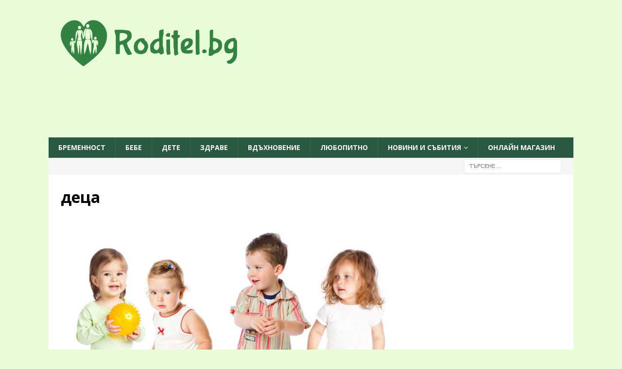

--- FILE ---
content_type: text/html; charset=utf-8
request_url: https://www.google.com/recaptcha/api2/aframe
body_size: 264
content:
<!DOCTYPE HTML><html><head><meta http-equiv="content-type" content="text/html; charset=UTF-8"></head><body><script nonce="bGyaaccWf8jicu95bGZ8rg">/** Anti-fraud and anti-abuse applications only. See google.com/recaptcha */ try{var clients={'sodar':'https://pagead2.googlesyndication.com/pagead/sodar?'};window.addEventListener("message",function(a){try{if(a.source===window.parent){var b=JSON.parse(a.data);var c=clients[b['id']];if(c){var d=document.createElement('img');d.src=c+b['params']+'&rc='+(localStorage.getItem("rc::a")?sessionStorage.getItem("rc::b"):"");window.document.body.appendChild(d);sessionStorage.setItem("rc::e",parseInt(sessionStorage.getItem("rc::e")||0)+1);localStorage.setItem("rc::h",'1769534741977');}}}catch(b){}});window.parent.postMessage("_grecaptcha_ready", "*");}catch(b){}</script></body></html>